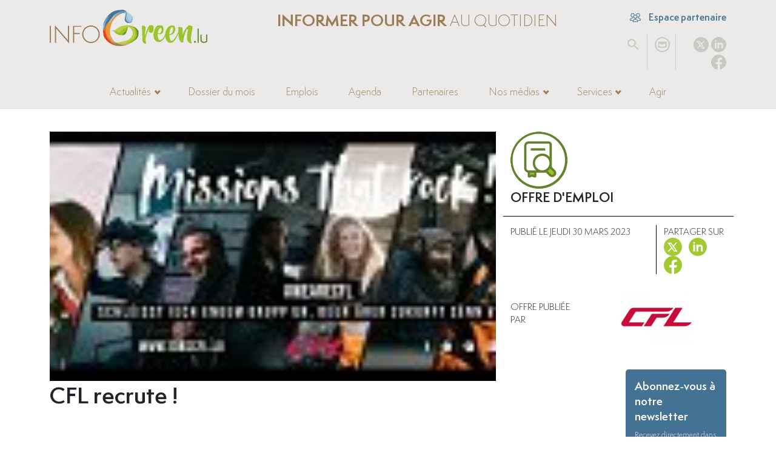

--- FILE ---
content_type: text/html; charset=utf-8
request_url: https://www.google.com/recaptcha/api2/anchor?ar=1&k=6Lf7iXkiAAAAANAUzJNiqgQNUUnUsdfrMksY06yE&co=aHR0cHM6Ly93d3cuaW5mb2dyZWVuLmx1OjQ0Mw..&hl=en&v=PoyoqOPhxBO7pBk68S4YbpHZ&size=invisible&anchor-ms=20000&execute-ms=30000&cb=97qyr3tqbt51
body_size: 48684
content:
<!DOCTYPE HTML><html dir="ltr" lang="en"><head><meta http-equiv="Content-Type" content="text/html; charset=UTF-8">
<meta http-equiv="X-UA-Compatible" content="IE=edge">
<title>reCAPTCHA</title>
<style type="text/css">
/* cyrillic-ext */
@font-face {
  font-family: 'Roboto';
  font-style: normal;
  font-weight: 400;
  font-stretch: 100%;
  src: url(//fonts.gstatic.com/s/roboto/v48/KFO7CnqEu92Fr1ME7kSn66aGLdTylUAMa3GUBHMdazTgWw.woff2) format('woff2');
  unicode-range: U+0460-052F, U+1C80-1C8A, U+20B4, U+2DE0-2DFF, U+A640-A69F, U+FE2E-FE2F;
}
/* cyrillic */
@font-face {
  font-family: 'Roboto';
  font-style: normal;
  font-weight: 400;
  font-stretch: 100%;
  src: url(//fonts.gstatic.com/s/roboto/v48/KFO7CnqEu92Fr1ME7kSn66aGLdTylUAMa3iUBHMdazTgWw.woff2) format('woff2');
  unicode-range: U+0301, U+0400-045F, U+0490-0491, U+04B0-04B1, U+2116;
}
/* greek-ext */
@font-face {
  font-family: 'Roboto';
  font-style: normal;
  font-weight: 400;
  font-stretch: 100%;
  src: url(//fonts.gstatic.com/s/roboto/v48/KFO7CnqEu92Fr1ME7kSn66aGLdTylUAMa3CUBHMdazTgWw.woff2) format('woff2');
  unicode-range: U+1F00-1FFF;
}
/* greek */
@font-face {
  font-family: 'Roboto';
  font-style: normal;
  font-weight: 400;
  font-stretch: 100%;
  src: url(//fonts.gstatic.com/s/roboto/v48/KFO7CnqEu92Fr1ME7kSn66aGLdTylUAMa3-UBHMdazTgWw.woff2) format('woff2');
  unicode-range: U+0370-0377, U+037A-037F, U+0384-038A, U+038C, U+038E-03A1, U+03A3-03FF;
}
/* math */
@font-face {
  font-family: 'Roboto';
  font-style: normal;
  font-weight: 400;
  font-stretch: 100%;
  src: url(//fonts.gstatic.com/s/roboto/v48/KFO7CnqEu92Fr1ME7kSn66aGLdTylUAMawCUBHMdazTgWw.woff2) format('woff2');
  unicode-range: U+0302-0303, U+0305, U+0307-0308, U+0310, U+0312, U+0315, U+031A, U+0326-0327, U+032C, U+032F-0330, U+0332-0333, U+0338, U+033A, U+0346, U+034D, U+0391-03A1, U+03A3-03A9, U+03B1-03C9, U+03D1, U+03D5-03D6, U+03F0-03F1, U+03F4-03F5, U+2016-2017, U+2034-2038, U+203C, U+2040, U+2043, U+2047, U+2050, U+2057, U+205F, U+2070-2071, U+2074-208E, U+2090-209C, U+20D0-20DC, U+20E1, U+20E5-20EF, U+2100-2112, U+2114-2115, U+2117-2121, U+2123-214F, U+2190, U+2192, U+2194-21AE, U+21B0-21E5, U+21F1-21F2, U+21F4-2211, U+2213-2214, U+2216-22FF, U+2308-230B, U+2310, U+2319, U+231C-2321, U+2336-237A, U+237C, U+2395, U+239B-23B7, U+23D0, U+23DC-23E1, U+2474-2475, U+25AF, U+25B3, U+25B7, U+25BD, U+25C1, U+25CA, U+25CC, U+25FB, U+266D-266F, U+27C0-27FF, U+2900-2AFF, U+2B0E-2B11, U+2B30-2B4C, U+2BFE, U+3030, U+FF5B, U+FF5D, U+1D400-1D7FF, U+1EE00-1EEFF;
}
/* symbols */
@font-face {
  font-family: 'Roboto';
  font-style: normal;
  font-weight: 400;
  font-stretch: 100%;
  src: url(//fonts.gstatic.com/s/roboto/v48/KFO7CnqEu92Fr1ME7kSn66aGLdTylUAMaxKUBHMdazTgWw.woff2) format('woff2');
  unicode-range: U+0001-000C, U+000E-001F, U+007F-009F, U+20DD-20E0, U+20E2-20E4, U+2150-218F, U+2190, U+2192, U+2194-2199, U+21AF, U+21E6-21F0, U+21F3, U+2218-2219, U+2299, U+22C4-22C6, U+2300-243F, U+2440-244A, U+2460-24FF, U+25A0-27BF, U+2800-28FF, U+2921-2922, U+2981, U+29BF, U+29EB, U+2B00-2BFF, U+4DC0-4DFF, U+FFF9-FFFB, U+10140-1018E, U+10190-1019C, U+101A0, U+101D0-101FD, U+102E0-102FB, U+10E60-10E7E, U+1D2C0-1D2D3, U+1D2E0-1D37F, U+1F000-1F0FF, U+1F100-1F1AD, U+1F1E6-1F1FF, U+1F30D-1F30F, U+1F315, U+1F31C, U+1F31E, U+1F320-1F32C, U+1F336, U+1F378, U+1F37D, U+1F382, U+1F393-1F39F, U+1F3A7-1F3A8, U+1F3AC-1F3AF, U+1F3C2, U+1F3C4-1F3C6, U+1F3CA-1F3CE, U+1F3D4-1F3E0, U+1F3ED, U+1F3F1-1F3F3, U+1F3F5-1F3F7, U+1F408, U+1F415, U+1F41F, U+1F426, U+1F43F, U+1F441-1F442, U+1F444, U+1F446-1F449, U+1F44C-1F44E, U+1F453, U+1F46A, U+1F47D, U+1F4A3, U+1F4B0, U+1F4B3, U+1F4B9, U+1F4BB, U+1F4BF, U+1F4C8-1F4CB, U+1F4D6, U+1F4DA, U+1F4DF, U+1F4E3-1F4E6, U+1F4EA-1F4ED, U+1F4F7, U+1F4F9-1F4FB, U+1F4FD-1F4FE, U+1F503, U+1F507-1F50B, U+1F50D, U+1F512-1F513, U+1F53E-1F54A, U+1F54F-1F5FA, U+1F610, U+1F650-1F67F, U+1F687, U+1F68D, U+1F691, U+1F694, U+1F698, U+1F6AD, U+1F6B2, U+1F6B9-1F6BA, U+1F6BC, U+1F6C6-1F6CF, U+1F6D3-1F6D7, U+1F6E0-1F6EA, U+1F6F0-1F6F3, U+1F6F7-1F6FC, U+1F700-1F7FF, U+1F800-1F80B, U+1F810-1F847, U+1F850-1F859, U+1F860-1F887, U+1F890-1F8AD, U+1F8B0-1F8BB, U+1F8C0-1F8C1, U+1F900-1F90B, U+1F93B, U+1F946, U+1F984, U+1F996, U+1F9E9, U+1FA00-1FA6F, U+1FA70-1FA7C, U+1FA80-1FA89, U+1FA8F-1FAC6, U+1FACE-1FADC, U+1FADF-1FAE9, U+1FAF0-1FAF8, U+1FB00-1FBFF;
}
/* vietnamese */
@font-face {
  font-family: 'Roboto';
  font-style: normal;
  font-weight: 400;
  font-stretch: 100%;
  src: url(//fonts.gstatic.com/s/roboto/v48/KFO7CnqEu92Fr1ME7kSn66aGLdTylUAMa3OUBHMdazTgWw.woff2) format('woff2');
  unicode-range: U+0102-0103, U+0110-0111, U+0128-0129, U+0168-0169, U+01A0-01A1, U+01AF-01B0, U+0300-0301, U+0303-0304, U+0308-0309, U+0323, U+0329, U+1EA0-1EF9, U+20AB;
}
/* latin-ext */
@font-face {
  font-family: 'Roboto';
  font-style: normal;
  font-weight: 400;
  font-stretch: 100%;
  src: url(//fonts.gstatic.com/s/roboto/v48/KFO7CnqEu92Fr1ME7kSn66aGLdTylUAMa3KUBHMdazTgWw.woff2) format('woff2');
  unicode-range: U+0100-02BA, U+02BD-02C5, U+02C7-02CC, U+02CE-02D7, U+02DD-02FF, U+0304, U+0308, U+0329, U+1D00-1DBF, U+1E00-1E9F, U+1EF2-1EFF, U+2020, U+20A0-20AB, U+20AD-20C0, U+2113, U+2C60-2C7F, U+A720-A7FF;
}
/* latin */
@font-face {
  font-family: 'Roboto';
  font-style: normal;
  font-weight: 400;
  font-stretch: 100%;
  src: url(//fonts.gstatic.com/s/roboto/v48/KFO7CnqEu92Fr1ME7kSn66aGLdTylUAMa3yUBHMdazQ.woff2) format('woff2');
  unicode-range: U+0000-00FF, U+0131, U+0152-0153, U+02BB-02BC, U+02C6, U+02DA, U+02DC, U+0304, U+0308, U+0329, U+2000-206F, U+20AC, U+2122, U+2191, U+2193, U+2212, U+2215, U+FEFF, U+FFFD;
}
/* cyrillic-ext */
@font-face {
  font-family: 'Roboto';
  font-style: normal;
  font-weight: 500;
  font-stretch: 100%;
  src: url(//fonts.gstatic.com/s/roboto/v48/KFO7CnqEu92Fr1ME7kSn66aGLdTylUAMa3GUBHMdazTgWw.woff2) format('woff2');
  unicode-range: U+0460-052F, U+1C80-1C8A, U+20B4, U+2DE0-2DFF, U+A640-A69F, U+FE2E-FE2F;
}
/* cyrillic */
@font-face {
  font-family: 'Roboto';
  font-style: normal;
  font-weight: 500;
  font-stretch: 100%;
  src: url(//fonts.gstatic.com/s/roboto/v48/KFO7CnqEu92Fr1ME7kSn66aGLdTylUAMa3iUBHMdazTgWw.woff2) format('woff2');
  unicode-range: U+0301, U+0400-045F, U+0490-0491, U+04B0-04B1, U+2116;
}
/* greek-ext */
@font-face {
  font-family: 'Roboto';
  font-style: normal;
  font-weight: 500;
  font-stretch: 100%;
  src: url(//fonts.gstatic.com/s/roboto/v48/KFO7CnqEu92Fr1ME7kSn66aGLdTylUAMa3CUBHMdazTgWw.woff2) format('woff2');
  unicode-range: U+1F00-1FFF;
}
/* greek */
@font-face {
  font-family: 'Roboto';
  font-style: normal;
  font-weight: 500;
  font-stretch: 100%;
  src: url(//fonts.gstatic.com/s/roboto/v48/KFO7CnqEu92Fr1ME7kSn66aGLdTylUAMa3-UBHMdazTgWw.woff2) format('woff2');
  unicode-range: U+0370-0377, U+037A-037F, U+0384-038A, U+038C, U+038E-03A1, U+03A3-03FF;
}
/* math */
@font-face {
  font-family: 'Roboto';
  font-style: normal;
  font-weight: 500;
  font-stretch: 100%;
  src: url(//fonts.gstatic.com/s/roboto/v48/KFO7CnqEu92Fr1ME7kSn66aGLdTylUAMawCUBHMdazTgWw.woff2) format('woff2');
  unicode-range: U+0302-0303, U+0305, U+0307-0308, U+0310, U+0312, U+0315, U+031A, U+0326-0327, U+032C, U+032F-0330, U+0332-0333, U+0338, U+033A, U+0346, U+034D, U+0391-03A1, U+03A3-03A9, U+03B1-03C9, U+03D1, U+03D5-03D6, U+03F0-03F1, U+03F4-03F5, U+2016-2017, U+2034-2038, U+203C, U+2040, U+2043, U+2047, U+2050, U+2057, U+205F, U+2070-2071, U+2074-208E, U+2090-209C, U+20D0-20DC, U+20E1, U+20E5-20EF, U+2100-2112, U+2114-2115, U+2117-2121, U+2123-214F, U+2190, U+2192, U+2194-21AE, U+21B0-21E5, U+21F1-21F2, U+21F4-2211, U+2213-2214, U+2216-22FF, U+2308-230B, U+2310, U+2319, U+231C-2321, U+2336-237A, U+237C, U+2395, U+239B-23B7, U+23D0, U+23DC-23E1, U+2474-2475, U+25AF, U+25B3, U+25B7, U+25BD, U+25C1, U+25CA, U+25CC, U+25FB, U+266D-266F, U+27C0-27FF, U+2900-2AFF, U+2B0E-2B11, U+2B30-2B4C, U+2BFE, U+3030, U+FF5B, U+FF5D, U+1D400-1D7FF, U+1EE00-1EEFF;
}
/* symbols */
@font-face {
  font-family: 'Roboto';
  font-style: normal;
  font-weight: 500;
  font-stretch: 100%;
  src: url(//fonts.gstatic.com/s/roboto/v48/KFO7CnqEu92Fr1ME7kSn66aGLdTylUAMaxKUBHMdazTgWw.woff2) format('woff2');
  unicode-range: U+0001-000C, U+000E-001F, U+007F-009F, U+20DD-20E0, U+20E2-20E4, U+2150-218F, U+2190, U+2192, U+2194-2199, U+21AF, U+21E6-21F0, U+21F3, U+2218-2219, U+2299, U+22C4-22C6, U+2300-243F, U+2440-244A, U+2460-24FF, U+25A0-27BF, U+2800-28FF, U+2921-2922, U+2981, U+29BF, U+29EB, U+2B00-2BFF, U+4DC0-4DFF, U+FFF9-FFFB, U+10140-1018E, U+10190-1019C, U+101A0, U+101D0-101FD, U+102E0-102FB, U+10E60-10E7E, U+1D2C0-1D2D3, U+1D2E0-1D37F, U+1F000-1F0FF, U+1F100-1F1AD, U+1F1E6-1F1FF, U+1F30D-1F30F, U+1F315, U+1F31C, U+1F31E, U+1F320-1F32C, U+1F336, U+1F378, U+1F37D, U+1F382, U+1F393-1F39F, U+1F3A7-1F3A8, U+1F3AC-1F3AF, U+1F3C2, U+1F3C4-1F3C6, U+1F3CA-1F3CE, U+1F3D4-1F3E0, U+1F3ED, U+1F3F1-1F3F3, U+1F3F5-1F3F7, U+1F408, U+1F415, U+1F41F, U+1F426, U+1F43F, U+1F441-1F442, U+1F444, U+1F446-1F449, U+1F44C-1F44E, U+1F453, U+1F46A, U+1F47D, U+1F4A3, U+1F4B0, U+1F4B3, U+1F4B9, U+1F4BB, U+1F4BF, U+1F4C8-1F4CB, U+1F4D6, U+1F4DA, U+1F4DF, U+1F4E3-1F4E6, U+1F4EA-1F4ED, U+1F4F7, U+1F4F9-1F4FB, U+1F4FD-1F4FE, U+1F503, U+1F507-1F50B, U+1F50D, U+1F512-1F513, U+1F53E-1F54A, U+1F54F-1F5FA, U+1F610, U+1F650-1F67F, U+1F687, U+1F68D, U+1F691, U+1F694, U+1F698, U+1F6AD, U+1F6B2, U+1F6B9-1F6BA, U+1F6BC, U+1F6C6-1F6CF, U+1F6D3-1F6D7, U+1F6E0-1F6EA, U+1F6F0-1F6F3, U+1F6F7-1F6FC, U+1F700-1F7FF, U+1F800-1F80B, U+1F810-1F847, U+1F850-1F859, U+1F860-1F887, U+1F890-1F8AD, U+1F8B0-1F8BB, U+1F8C0-1F8C1, U+1F900-1F90B, U+1F93B, U+1F946, U+1F984, U+1F996, U+1F9E9, U+1FA00-1FA6F, U+1FA70-1FA7C, U+1FA80-1FA89, U+1FA8F-1FAC6, U+1FACE-1FADC, U+1FADF-1FAE9, U+1FAF0-1FAF8, U+1FB00-1FBFF;
}
/* vietnamese */
@font-face {
  font-family: 'Roboto';
  font-style: normal;
  font-weight: 500;
  font-stretch: 100%;
  src: url(//fonts.gstatic.com/s/roboto/v48/KFO7CnqEu92Fr1ME7kSn66aGLdTylUAMa3OUBHMdazTgWw.woff2) format('woff2');
  unicode-range: U+0102-0103, U+0110-0111, U+0128-0129, U+0168-0169, U+01A0-01A1, U+01AF-01B0, U+0300-0301, U+0303-0304, U+0308-0309, U+0323, U+0329, U+1EA0-1EF9, U+20AB;
}
/* latin-ext */
@font-face {
  font-family: 'Roboto';
  font-style: normal;
  font-weight: 500;
  font-stretch: 100%;
  src: url(//fonts.gstatic.com/s/roboto/v48/KFO7CnqEu92Fr1ME7kSn66aGLdTylUAMa3KUBHMdazTgWw.woff2) format('woff2');
  unicode-range: U+0100-02BA, U+02BD-02C5, U+02C7-02CC, U+02CE-02D7, U+02DD-02FF, U+0304, U+0308, U+0329, U+1D00-1DBF, U+1E00-1E9F, U+1EF2-1EFF, U+2020, U+20A0-20AB, U+20AD-20C0, U+2113, U+2C60-2C7F, U+A720-A7FF;
}
/* latin */
@font-face {
  font-family: 'Roboto';
  font-style: normal;
  font-weight: 500;
  font-stretch: 100%;
  src: url(//fonts.gstatic.com/s/roboto/v48/KFO7CnqEu92Fr1ME7kSn66aGLdTylUAMa3yUBHMdazQ.woff2) format('woff2');
  unicode-range: U+0000-00FF, U+0131, U+0152-0153, U+02BB-02BC, U+02C6, U+02DA, U+02DC, U+0304, U+0308, U+0329, U+2000-206F, U+20AC, U+2122, U+2191, U+2193, U+2212, U+2215, U+FEFF, U+FFFD;
}
/* cyrillic-ext */
@font-face {
  font-family: 'Roboto';
  font-style: normal;
  font-weight: 900;
  font-stretch: 100%;
  src: url(//fonts.gstatic.com/s/roboto/v48/KFO7CnqEu92Fr1ME7kSn66aGLdTylUAMa3GUBHMdazTgWw.woff2) format('woff2');
  unicode-range: U+0460-052F, U+1C80-1C8A, U+20B4, U+2DE0-2DFF, U+A640-A69F, U+FE2E-FE2F;
}
/* cyrillic */
@font-face {
  font-family: 'Roboto';
  font-style: normal;
  font-weight: 900;
  font-stretch: 100%;
  src: url(//fonts.gstatic.com/s/roboto/v48/KFO7CnqEu92Fr1ME7kSn66aGLdTylUAMa3iUBHMdazTgWw.woff2) format('woff2');
  unicode-range: U+0301, U+0400-045F, U+0490-0491, U+04B0-04B1, U+2116;
}
/* greek-ext */
@font-face {
  font-family: 'Roboto';
  font-style: normal;
  font-weight: 900;
  font-stretch: 100%;
  src: url(//fonts.gstatic.com/s/roboto/v48/KFO7CnqEu92Fr1ME7kSn66aGLdTylUAMa3CUBHMdazTgWw.woff2) format('woff2');
  unicode-range: U+1F00-1FFF;
}
/* greek */
@font-face {
  font-family: 'Roboto';
  font-style: normal;
  font-weight: 900;
  font-stretch: 100%;
  src: url(//fonts.gstatic.com/s/roboto/v48/KFO7CnqEu92Fr1ME7kSn66aGLdTylUAMa3-UBHMdazTgWw.woff2) format('woff2');
  unicode-range: U+0370-0377, U+037A-037F, U+0384-038A, U+038C, U+038E-03A1, U+03A3-03FF;
}
/* math */
@font-face {
  font-family: 'Roboto';
  font-style: normal;
  font-weight: 900;
  font-stretch: 100%;
  src: url(//fonts.gstatic.com/s/roboto/v48/KFO7CnqEu92Fr1ME7kSn66aGLdTylUAMawCUBHMdazTgWw.woff2) format('woff2');
  unicode-range: U+0302-0303, U+0305, U+0307-0308, U+0310, U+0312, U+0315, U+031A, U+0326-0327, U+032C, U+032F-0330, U+0332-0333, U+0338, U+033A, U+0346, U+034D, U+0391-03A1, U+03A3-03A9, U+03B1-03C9, U+03D1, U+03D5-03D6, U+03F0-03F1, U+03F4-03F5, U+2016-2017, U+2034-2038, U+203C, U+2040, U+2043, U+2047, U+2050, U+2057, U+205F, U+2070-2071, U+2074-208E, U+2090-209C, U+20D0-20DC, U+20E1, U+20E5-20EF, U+2100-2112, U+2114-2115, U+2117-2121, U+2123-214F, U+2190, U+2192, U+2194-21AE, U+21B0-21E5, U+21F1-21F2, U+21F4-2211, U+2213-2214, U+2216-22FF, U+2308-230B, U+2310, U+2319, U+231C-2321, U+2336-237A, U+237C, U+2395, U+239B-23B7, U+23D0, U+23DC-23E1, U+2474-2475, U+25AF, U+25B3, U+25B7, U+25BD, U+25C1, U+25CA, U+25CC, U+25FB, U+266D-266F, U+27C0-27FF, U+2900-2AFF, U+2B0E-2B11, U+2B30-2B4C, U+2BFE, U+3030, U+FF5B, U+FF5D, U+1D400-1D7FF, U+1EE00-1EEFF;
}
/* symbols */
@font-face {
  font-family: 'Roboto';
  font-style: normal;
  font-weight: 900;
  font-stretch: 100%;
  src: url(//fonts.gstatic.com/s/roboto/v48/KFO7CnqEu92Fr1ME7kSn66aGLdTylUAMaxKUBHMdazTgWw.woff2) format('woff2');
  unicode-range: U+0001-000C, U+000E-001F, U+007F-009F, U+20DD-20E0, U+20E2-20E4, U+2150-218F, U+2190, U+2192, U+2194-2199, U+21AF, U+21E6-21F0, U+21F3, U+2218-2219, U+2299, U+22C4-22C6, U+2300-243F, U+2440-244A, U+2460-24FF, U+25A0-27BF, U+2800-28FF, U+2921-2922, U+2981, U+29BF, U+29EB, U+2B00-2BFF, U+4DC0-4DFF, U+FFF9-FFFB, U+10140-1018E, U+10190-1019C, U+101A0, U+101D0-101FD, U+102E0-102FB, U+10E60-10E7E, U+1D2C0-1D2D3, U+1D2E0-1D37F, U+1F000-1F0FF, U+1F100-1F1AD, U+1F1E6-1F1FF, U+1F30D-1F30F, U+1F315, U+1F31C, U+1F31E, U+1F320-1F32C, U+1F336, U+1F378, U+1F37D, U+1F382, U+1F393-1F39F, U+1F3A7-1F3A8, U+1F3AC-1F3AF, U+1F3C2, U+1F3C4-1F3C6, U+1F3CA-1F3CE, U+1F3D4-1F3E0, U+1F3ED, U+1F3F1-1F3F3, U+1F3F5-1F3F7, U+1F408, U+1F415, U+1F41F, U+1F426, U+1F43F, U+1F441-1F442, U+1F444, U+1F446-1F449, U+1F44C-1F44E, U+1F453, U+1F46A, U+1F47D, U+1F4A3, U+1F4B0, U+1F4B3, U+1F4B9, U+1F4BB, U+1F4BF, U+1F4C8-1F4CB, U+1F4D6, U+1F4DA, U+1F4DF, U+1F4E3-1F4E6, U+1F4EA-1F4ED, U+1F4F7, U+1F4F9-1F4FB, U+1F4FD-1F4FE, U+1F503, U+1F507-1F50B, U+1F50D, U+1F512-1F513, U+1F53E-1F54A, U+1F54F-1F5FA, U+1F610, U+1F650-1F67F, U+1F687, U+1F68D, U+1F691, U+1F694, U+1F698, U+1F6AD, U+1F6B2, U+1F6B9-1F6BA, U+1F6BC, U+1F6C6-1F6CF, U+1F6D3-1F6D7, U+1F6E0-1F6EA, U+1F6F0-1F6F3, U+1F6F7-1F6FC, U+1F700-1F7FF, U+1F800-1F80B, U+1F810-1F847, U+1F850-1F859, U+1F860-1F887, U+1F890-1F8AD, U+1F8B0-1F8BB, U+1F8C0-1F8C1, U+1F900-1F90B, U+1F93B, U+1F946, U+1F984, U+1F996, U+1F9E9, U+1FA00-1FA6F, U+1FA70-1FA7C, U+1FA80-1FA89, U+1FA8F-1FAC6, U+1FACE-1FADC, U+1FADF-1FAE9, U+1FAF0-1FAF8, U+1FB00-1FBFF;
}
/* vietnamese */
@font-face {
  font-family: 'Roboto';
  font-style: normal;
  font-weight: 900;
  font-stretch: 100%;
  src: url(//fonts.gstatic.com/s/roboto/v48/KFO7CnqEu92Fr1ME7kSn66aGLdTylUAMa3OUBHMdazTgWw.woff2) format('woff2');
  unicode-range: U+0102-0103, U+0110-0111, U+0128-0129, U+0168-0169, U+01A0-01A1, U+01AF-01B0, U+0300-0301, U+0303-0304, U+0308-0309, U+0323, U+0329, U+1EA0-1EF9, U+20AB;
}
/* latin-ext */
@font-face {
  font-family: 'Roboto';
  font-style: normal;
  font-weight: 900;
  font-stretch: 100%;
  src: url(//fonts.gstatic.com/s/roboto/v48/KFO7CnqEu92Fr1ME7kSn66aGLdTylUAMa3KUBHMdazTgWw.woff2) format('woff2');
  unicode-range: U+0100-02BA, U+02BD-02C5, U+02C7-02CC, U+02CE-02D7, U+02DD-02FF, U+0304, U+0308, U+0329, U+1D00-1DBF, U+1E00-1E9F, U+1EF2-1EFF, U+2020, U+20A0-20AB, U+20AD-20C0, U+2113, U+2C60-2C7F, U+A720-A7FF;
}
/* latin */
@font-face {
  font-family: 'Roboto';
  font-style: normal;
  font-weight: 900;
  font-stretch: 100%;
  src: url(//fonts.gstatic.com/s/roboto/v48/KFO7CnqEu92Fr1ME7kSn66aGLdTylUAMa3yUBHMdazQ.woff2) format('woff2');
  unicode-range: U+0000-00FF, U+0131, U+0152-0153, U+02BB-02BC, U+02C6, U+02DA, U+02DC, U+0304, U+0308, U+0329, U+2000-206F, U+20AC, U+2122, U+2191, U+2193, U+2212, U+2215, U+FEFF, U+FFFD;
}

</style>
<link rel="stylesheet" type="text/css" href="https://www.gstatic.com/recaptcha/releases/PoyoqOPhxBO7pBk68S4YbpHZ/styles__ltr.css">
<script nonce="QrlnF27jBgofTFh-orrM9w" type="text/javascript">window['__recaptcha_api'] = 'https://www.google.com/recaptcha/api2/';</script>
<script type="text/javascript" src="https://www.gstatic.com/recaptcha/releases/PoyoqOPhxBO7pBk68S4YbpHZ/recaptcha__en.js" nonce="QrlnF27jBgofTFh-orrM9w">
      
    </script></head>
<body><div id="rc-anchor-alert" class="rc-anchor-alert"></div>
<input type="hidden" id="recaptcha-token" value="[base64]">
<script type="text/javascript" nonce="QrlnF27jBgofTFh-orrM9w">
      recaptcha.anchor.Main.init("[\x22ainput\x22,[\x22bgdata\x22,\x22\x22,\[base64]/[base64]/[base64]/bmV3IHJbeF0oY1swXSk6RT09Mj9uZXcgclt4XShjWzBdLGNbMV0pOkU9PTM/bmV3IHJbeF0oY1swXSxjWzFdLGNbMl0pOkU9PTQ/[base64]/[base64]/[base64]/[base64]/[base64]/[base64]/[base64]/[base64]\x22,\[base64]\\u003d\x22,\[base64]/DlVzCssONwr8Uw7lzwq/CkMOrSMO8ZDTCmcKmwrYPw7xIw6dbw5xfw5QkwpREw4QtF1xHw6kZP3UaURvCsWoWw4vDicK3w5/CjMKARMO+GMOuw6Nvwqx9e0jCsyYbPnQfwobDghsDw6zDssKZw7w+UwtFwp7CksK9Un/[base64]/[base64]/[base64]/CjsOkTGLCsEbCq8KZdyMcwqF5wpdyC8KuRRcYwrHCusOIw7oVdC0LeMKHesKIecKBSRQQwqFtw5NhRcKQZ8OpBcOFV8OHw6ktw7TCssKRw7vCh1I4EMO/w5IUw4XCicKlw6sCwrhyM2FQeMOHw4U5w4kofQDDkCDDlMOFOgjDu8O+wqrDrDDDoRZ4VRslMmzCqmHCq8KfeWRhw63Dn8KtACIOIcKZD38AwqpdwolPB8Ogw7DCpTgXwqYbKXjDgQTDjcO/w49bCMKRf8O1wrstUBDDksKkwqnDrsK7w77CkMKgeRLCn8KiHMKvwpMBfnRrHybCtMOKw7TDlsKNwrfDjjY1BGFLWSPCtcK5YMOEbcKCw5/Du8OWwpt/dcOvNcKkw5XDisO7wqXCtx85YMKlFRM/[base64]/[base64]/wqtGw5gKw4YDRlnCncKTVsONwrTCkMOPwq17wqVoaDo/[base64]/DlCQ2MW3DgALDsMKSw6xmZG5OIMOQwprCmGtyw7HCucOlw5IJwp9hw44PwrABNMKCwoXCm8OZw68JCwtxDcKvdWjCi8KcJ8Kbw4IYw7Mjw6INR3UCwprClsOTwq/DhQhzw4F4wqUmwroEw43Dr1nChCHCrsKATAXDn8O+XC7DrsKYbm/CtMOUUHJlWFpPwp7DhDkgwqAMw69Tw7gNw4hKczLDkGQOTsOYw6nCtMKTZ8K3SkzDhV49w6Ecwr/CgsONR3lww7nDhsOvH2/DlMKJw7LDpVPDisKNwocHNsKUw5MZfDjDssOJwpjDjhzCuC3DlMKXXnXChcKAWnnDuMKdw7Y7wp3Coh1ZwrvCrkHDvjHDvMOtw73DjDEtw4/DoMKSwofChGjCmsKFw4LDmcOLVcKhJyodIcKYTgxfaAMrw6tXw7nDniPCs33CicOVNAjDiSzCnsOIJsO4worCpMOVw4AOw4/DiG3CryYTa34Dw5HClxnDlsONw7rCq8OMVMOxw6I2GAFQwpEoEm1iIgB2NMO2AjPDtcKhaRcJw5QTw4zCn8KAU8K+Zz/CiSxUw5wKIlLCslU1Y8O+wqTDpULCkgVbWcO6chB6wr/DjXoJw541VsK5w7zCgMOwecOww4PCm3DDlG9Zw6F0wpLDj8OzwrBkHsOcw5XDj8KTw6wTJ8Kxd8OIKl3CuA7Cr8KAwqF2SsONKMK4w6ssDsKww5PCk1I9w6DDmBHDpAkcCANTwpE2XsKmw5fDmnjDr8KHwrPDlAciB8KHTcKhDmvDtSTCtUA/CinDvQh/LMOxIQjDuMOsw4pWCwnCqTnDq2zCuMKvQ8KgKMKawpjDrMOowrslI29HwpLDqsOlBsO5Fhgfw44/w5XDixYkw4jCnMKNwoLCq8O1w6M+JlBlP8OoQMKuw7jCosKUTzTDjcKUwpA7L8KTwpNmw7Y6w6DCjsOQcsK+I1k3VMKsTkfCl8K+LjxZw6o0w7tiXsKSUMKSOxRKwqYow6LCncKuSxPDmMK9wpjDom4ALcO/e0g/J8OQMhTCscO4dsKsT8KeCgXCqgTCrcKgYXYiZylqwoh4NHBvw4jCph3CmgnDiBHCuQpjGsOOM0U/w55QwrXDv8Ksw6bDvMK3RGNdwq3DuA57wowORjsFZmPCgg/[base64]/BxfDkcO3NMO5Jm3CmHYlc0JPYcOlbcKcwrsNCsOTwrLChA99w53Cu8O/w6LCmMKmwpfCqcOPTsKaWsK9w4hpUcOvw6dsAsOww7XCkcKrf8Olwr8QP8KWwphjwr7CrMK9BsOuJErDsiUDTMKGw4k5wrhuw5Vlw7QNwr3CnSAEa8O2NMKewo89w4nDnsOtIMKqcBjDmcKbw7/CmMKJwoVhIsKdw4XCvhoICsOewqsATzdCecOkwrl0OShywq84wpRAwrnDgsKMwpZyw79Wwo3CvzhdDcK9w4XDjcORw7nCgCHCt8KUH1kJw5kDNMKmwqtzLFXCt2PCvE8lwpnCriHCuXzCi8KdBsO0wqNAwrDCp1DCpG/Dh8KSPjLDjMO0X8Ocw6/Dq3dLBCzCo8KTTQ7CoidYw6bDlcKOf1vDvsOWwoQUwogGJ8K6KcKaYnTCnmrCtzEOw4d8XnDChMK5w6vCnsOhw5zCj8OawoUNwoR6w4TCksOxwoTCncOfwpsxw6PCtz7CrU1ww7vDmsKsw7jDh8Oewo3DtsOiDkvCsMOue1EmJMK1CcKIWQ/CgsKlw7BdwpXCncOiwpXCkDlbTcKlMcKUwp7CgMKhOzjChD1jwrLDoMKSwpTCnMKXwpV4woA2wpzDgcKRw7LDocKVWcKJBAbCi8KfVcK2XEvDtcKVPHPDhcONZ3rCvsKqPcOtZsOcw48dw7QRw6BgwpXCsSbCucOAVsK8wq7DgwnDhgwlBxbCrAUcbW/DjnzCiG7DkAPDksKAw5N0woXCgMOew5gEw54JZGozwrAjOcONSsONZMKzwocmwrYKw5DDi0vDs8KxTsK9w7vCn8O2w4lfaU/CmhTCp8OSwpjDsSQeay9qwox+U8OJw5RlTMOSwoxmwpJVWcO+GytCw43DhMKrL8O5w54TaQHDmVrCiQLCi3YDXjPCqHHDnMOMXlkdw5dHwpvCnV1gRzsJacKABz/Co8O3bcOmwqFIXMOiw7gGw47DvsONw6ksw7gzw7dEd8K4w5JvJ2LDpH55wqIlwqzCt8OyIUg9VsKQTD7Dk0LCuz9IMyYhwoBxwq7ClCbDgXPDsnRNw5TCvmvCgDFzwq8GwrXCrAXDqsKHw68/MWgVB8Kdw4nCvcOtw6nDi8KGwoDCtn08d8Olw6R1w4rDr8K6D2dXwovDsmMFTsKdw6fCu8OuHsOawq8bJ8OxVsKoOnVSwpc1EsO9wofDqi/Ct8OfHSkNaCc+w7HCgTNIwqbDtBJ4QsK6wolyGcKWw5/DtlrCiMOvwo3DrA9vEh7CtMOhF3PClk1RY2TDmsOwwpLCnMOzwq3CiW7CvsOFeELCp8KrwrBOw6PDiWB0w40lHsKhW8K6wrzDucK7SUBrwqrDqAgVLzNCYcKAw6ZJasOHwoPCn1rDpzdpecOSMh/Co8Orwr7DqcKpwqvDiVpYKx4THj1XBMOlw69deCPDlMKOKcOaRBTCu03CtADCqMKjwq3CgiLCqMKSwofCncK9IMO3F8K3LXXCgT0ldcK4wpPDrcKswrjCm8K1w5l+w7lCw6/DisK/GcKfwpHCnm7DvsKGe0rDsMO7wqBDYifCpcKCAsKpG8K/w5PCn8K9bDfCm1fCnsKvw78jwohDwox7WGcKPhVYw57CkTjDngB+ChZsw5YLUQE7OcOJKWBxw4IqEwYowoQracKxVcKCYz/[base64]/wrbCrTVlXMOyw7V5a8OtwolSasO/[base64]/Cn8Kgw79wwrjCvcKQYcOIwrvCiMO5UnLDosKgw7g3w5gow5ZcfVoMw61PEXM0DMKndG/DjFQjIVwXw5PDp8OvUsO/HsO4w6YIw4VcwrbDpMKywqPCtMOTGgbDsgnDtS9XJCLDo8K9w6gJWDIJw7HClFECwrDChcKrc8OQw7c5w5Buwpphw4h1wofDuBTCjF/DnD7CpC7CqBt7EcKaEsKqTn/CsyvCjzB/KcKuwpXDgcKow7A9N8O+WsKWw6bCvcKsdxbDrcObwrFowrZ4w6LDr8OJR23CmMKEV8O3w4/CkcKcwqoRw6NmBi/DvsKBe1LCpjLCr1IsMkdtTcOBw6rCs2xCNk7DkcO8D8OLYcOuFyUSWEQvLFHCj3bDkMKrw5PChMKxw69lw6fDvCLCqQfCuS7Cj8OOw5vCvMO/wrh0wrUWOB1/ZFBMwoHDrBzDu2jCtHnCpcKFIAhacGwywosfwqN7eMKiw6IjeVjChcOiw6zCisK3MsOCbcKswrLCjcK2wpDCkDrCrcO+wo3DjMKoAkAOwrzCkMOCwprDmhtGw7bDrMKVw4HChTgPw7pAeMKoVg/Cg8K5w58ASsOkJF7DvX9hP295fcKRw6ppBTbDomjCsyVkPnRoZTPDiMOIwqDChHfChAUrbCddwqUlMFhpwqrCkMKHwpwbwqtdw7/CicKiwpFiwpgUwqzDgUjCvwDCrsObwrDDjg7DjW/DmsOkw4A1wokfw4J8OsO6w47DpSdUBsKJw5IzLsOSZ8ORMcK/[base64]/Dk3cDw5JKwrxiOsKqwqnCgQrDl8KFAcKGHHh2K8KXIyfCt8OiNTFNB8KRc8K5w6Bgwr/CnRZ+PsOCwq8TQhHCs8Kqw47Ch8KVwqRSw4XCs2w0TcKdw4NOXmHDlsKAYMOWw6DDmMO6P8Orc8K5wodyYVRqwq/DlAgtYMODwrzDrTkKQcOtwrpOw5NdGQwxw6x5MDNJwrpNw5tkclhTwoPDpMOKwq5PwoZgAB7Cp8OeEA3DhsKnPMOHwpLDvA0WGcKOwp5bwpwcw6I3wqEdNmfDqxrDs8OqOsOIw4o9dsKKworDk8OAw7Qyw70/[base64]/E1/Dsh1Mw6s1w6RtwrjCtUEDw5wDwrPDhMKpwppNwp/[base64]/CqsK0ScKEXi9bw4vCn8K/PTpQP3XCqsKfw4vCgyrDpSbCssKUYSXCjMOVw7LCniQiW8Owwpg9dXstRMOGwq7CljfDi0pKwoFROsOfVxJIwrvDpMO9eCY4eTDCtcKxLVPDljXDgsKiNcO/[base64]/[base64]/[base64]/[base64]/NMOgwpRcwrhXwpbCo8KOwqE5BsK/wpfCi8K/N2/DiMK1UhFOw41PJnLDjcO+EMKjwoHDu8KlwrjDnigzwpnCkMKiwq0Nw4PCojbCoMOZwprCmMKFwroQARnCj25xR8K6XsK0KsKTPsO3c8O6w59GFxTDgMKwfsO2ZiplI8Kvw6ULw4/CisKcwpo4w7zDncOrwqzDlmBUbyNERhBVHHTDt8Oyw4DDt8OcdCliIjLCosK7PkF9w6FVRE0Xw4AmDgFoFcOaw7rCvABuRsKsOcKGIMKew4sGwrDDgR8nw6fDtMOcPMKONcKAC8OZwr40QgbCsW/CqsKTesO7ZjXCgF53IiN0wrwWw4bDrsK/w51RU8O+wpxdw6PDhy1XwqTCpyHDvcO/RAtZwoppLF9Iw6nDkm7DssKYO8K7TzU1WMOUwrrCpSjCqMKoeMK3wo3ClFPDkFYNCsKOZnbCk8KQwrRNwonDul/[base64]/[base64]/Dm8OuZsKEDMKpd8OVKG3CnhXDnSBpwqXCqRB1D2TDvMODHMOww5dLwo0CasODwpLDrsKeSQzCo21ZwqnDqSvDvl4xwox4w4vCjU0ObR80w73DqERTwrbCgMKiwpgmwrMew5LCt8KxYDYVFQvDiVMCR8O/BMO6aXLCuMOgXkhawoDDmcOdw5nCsWLCn8KpfEcewqFUwp/[base64]/DjsKFclnCicKpYVBFd1Zxw67CpBzClEHDhGY/QcKWdBHCiXhLS8KJFsOoI8K3w5HDisKlcUsRw6bDk8O6wpNdAwpPdDLCrh47wqfChMObXH7Dl1dqPy/DkUPDq8K4OQJCN3vDl19Bw4sEwp/CocOmwpbDvmLDuMK2C8Ofw5jCiQEHwpPCgGzCo3Q5VUvDmSNww6k6GcOww4UAw5B7w7IBw4chw75kO8KPw4c0w7vDlzoREQXDkcKyQMO9P8OjwpQDJ8OXeSzDpXFywrXCthfDrUZLwoUaw4kuPjIZA1/DghnDosO0NMOAGTvDtcKcw61DAiRww5PCu8KKYw7DpzVbw77DsMK2wpTChsKxaMKBVxt3AyZ3wpJGwpY/w5IzwqLCvHrCuXnDhxNvw6PDnEkqw6Z4dmpxw5TCuBXDuMK0IzB3IWjDg0vCnMKsOH7Cj8Ojw5ZmcB4NwpgEUcKMAsKsw5dPw54jUcK1bMKEwpNWwo7ChU7CiMKOwpktCsKfw7dJRkXCsHZ4FMOYesO/CsOxccKwTWvDgyrDs03Dj0XDghfDh8Onw5RXwr5awq7CqsKEw7vCqG9qw5AYIsK/wrrDuMKPwpbCvUszScKAeMK+wrwyCRrCnMKbwqYnTsKhY8OoK1DClMKrw7ZVJ0BNcR7CpiXDgMKEIRLDnHp9w5DChhrDggrDscKbJ2DDgzHChsOqRxIcwoljw7E/aMKPTAJWw63CkyfCmMKeO2vCtmzClA5Gwp/DjULCp8OHwqXCkmVJRsK3D8KLw6JpTsK6w4QdTMKywpLCtAVmbS0gDmLDtBx9wrsfZgISXzEBw74Gwp3DkhlSB8OBSyLDkwXCvFDDtMKqTcKOw6VDeRUEw743SlN/asOHUGMHwrnDhwphwplDR8OQMQdqLcKcw7zCiMOuwovDhsKCLMKMw40fX8K5w7nDgMOBwqzDj1kjUSHDlGQMw4LCtn/[base64]/Dh3NoRsK9w5ovUMKJwrQAcETDisOiLh08BMKBw5LCtFzCvHQZEnMow6jCjMKHccKcw4lTwo1+wrYuw6JEWsKiw6jDq8ObBw3Di8ORwqzCtMOmCl3CnMKXwovCvFXDgEfDg8OkAzQtRcKLw6ldw4vDoH/DmcOOK8KCdgfDgFzDq8KEGsOIAWcPw4odUcKawogeU8OZDT0nwpzCjMOOwqEBwpU0cnjDr1IgwqLDscKawqjDsMOdwqxTPWPCtcKadEkLwpXCkMK1BjQecsOtwrnCuznDhcOtYWwgwpfCssK0OsOwbn/CjMObwrzDqMK+w6/Dlntzw6YnQD97w75mX2IPG2bDq8OrImLCrGvCmkfDk8OdFUnCm8KQbjbCmFHCnn9bEcKXwq7CsDDCpVA8B3bDr37DlcK/wrw/HEcIasOtBMKKwoHCncOaBxfDojjDt8OsO8O8wpfDjcKHUkHDu1nCnCpcwqLDssOyOMKgeQs7dmjDp8O9I8OQc8ODKGzCr8KNCsK4eSvDuw/DpMO9WsKcwrZ2woHCt8O8w6jDijA8MXvDmTItwr/[base64]/Ci2Yyw4orLHJ7wpYcdMO/[base64]/DtSfCpVTCqMKGwqREX3JvJsKFwpjDrlrDuMKEOR7CoVYLwp7Ch8OnwoZEwpvCssOXwqnDsU/Dnl4LDETDkEd+LcKJVMO1w4U6a8K4YMK0FW0Pw5PCjMKmeTDCjsKVwrg+fH/[base64]/CgwN5wokwFsODwrPCq2HCh8OBUsOJw6PDuC82aFPDlcOAwrXDnnhQMEzDlMKcQcK+w71Ywq/DiMKUAHLCp2HDhh3CicKuwpbDvll1csKXKcOyK8KDwpVywr7CqhLDhcOHw74mCcKNYcKZY8K/d8KQw50Nw4pawr9ZUcODw6fDqcKcw4hcwoDDocOhw71Bwr0Nw6I8w4LDnEVHw4Acw7/Dj8KRwpXCmTfCq1/DvDPDkwTCrsOnwobDj8KrwqlAIzUWKGRVYULCrj3DpcOCw43DtsOeQcK1wq1vNiDCiBUsTi7DvFFQUcKmMsKqfGzCmXrDkyTChXTDnwnDu8KMOnBdwqrDjMKrIHzCsMKSasOXw4xJwrrDicOXw4nCoMOJw4nDgcO4EsOQfHzDs8KVb2UIw6vDqzbCk8K/KsK2wqkfwqzDtsOQw58qwpTDlV4HBMOvw6Q9NV4XVW08cFAXAcOiw7dbbSfDjk/CrDsIGXzDhsOiw6xhcVxCwqYGQn1bLjZSw6Z0w7wQwpMiwp3ClgbDhmHDpBTCgx/DklUmOGMHZVbDpwhyMMOdwr3Di1LCp8KLccKsOcOxwoLDgcOcNMK0w4JQwpnDvAfDqcKHcRQLDzMRw6MoJiEqw5RCwpFgBcOBPcKcwrInVBTCpw7Dn3TClMOlw4Z+VBQcwozDhcOfFsOEI8OTwq/DgMKBVndwKjDCnUvCkMKzbsOnRMKzJFfCosOhZMKlVMODJ8K/w7nCiQfDmkcTRMOpwoXCrBvDgg8RwqfDosOIw7DClMKHKH3Cp8OPw704w4DCucKMw4PDvk7CjcKSwpDDt0HCoMKbw57DrmnDvcK2dDPCpMK/wqfDkVHDvyDDtAAvw4l7NcOgdcKpwovChwLCqcK2w4ELHsKQwr/DqsKwd0lowp/[base64]/ChE3CqcKvAcOcw7zCrSFIMDHCrjcrwpDDq8KlasOARcKnAcKww7nDsmjCh8OFwqHCjMK9Jk9dw4/[base64]/DlCPDujnChlNvw7rCv2PDpcOjw4/DuAjCtcO4ZjhRw6BUw4MOw4/DgsObVHF8wpgnw59eK8KNBsO/Z8OpAkxNfcOqFjnChMKKW8KIcEJ9wo3DssKsw7bDpcKEQWM8w5JPEz3DiBnDv8OzUMOpwp7DvWvCgsOQwq9YwqIywqp0w6dTw6LCnFEkw6YVcR55wpnDtMK4w7vCn8O8wobDu8KawoMfA21/bcKtw5wES0J0GWR2E0XDssKKw5FCKMKtw5tub8KwURfCozjDkcOwwqPCp1gAw4LDpw5EAsKqw5nDkgIVG8ObSVbDusKKw5bDusK5NsO3dMOBwpfDiSfDjD1uNg3DqsKyK8KtwrLDom7DpsK/w6pow5TCtmrCjEfCucOtU8O6w5dyWMOJw5fDgMO9wpBZw6zDhU/CswxNWyU/OyYHM8OLRyDCrw7DgMKTwoPDmcKzwrgmw4DCqlFzwqxyw6XDicK0dkgxNMKVJ8OFZMOZw6LDn8Oiw53DinbDhB4mKcKtDMOlcMKGI8Ksw7HDg29PwoXChVk6wr8Mw7xZw4TDpcKGw6PDilnCtBTDk8OdPGzDgg/CjcKQJnpzwrBvw5vCpMOAwppbHCXCmsOwGEwlJUAhDMOQwrVOwq9UIClqw5RcwoLCjsOEw5XDjsKBwohmdsOYw4lew6jCusOBw65mGMOMRjPCi8OPwolCM8K3w4HCrMOhWcKqw4t3w7Bvw5Zuwr/Du8Kaw4IGw6nCiXPDvkAhw6TDpGjDqh19cXvCvkbDhcONw47CvV7CqsKWw6XCr3XDn8OhXMOsw5/CjcOsfzU+wo/DvcO7Y3fDhjlUwqnDvgIqwoUhCGnDnjZlw4sQOkPDlAzDqCnCj2x1IHVKAsOrw7FaDMKvKXXDt8ONwr7Dr8O1YsO4TMKvwoLDqSnDq8ODckgiw6PDsiDDhcK3CcO/FMOUw4LDqsKCCcK2w57CnMOFTcOEw6nDtcK+wq/Cv8KxdzJDw4jDqljDusKcw6BadsOow6N6YsOWI8KCHTDCnsOoHMOUXsK1wo8cacOSwp/CjjVUw48PMjxiEcOwW2vCulk8RMOIRsOKwrXDuAPCvB3Dt0kYwoDCrUluw7rCuyB4ZTvDlMOgw7Z5w7FAEQLCpW1qwpTCtl0fGGXDmcOEw4/[base64]/FyrDl8KDC8KBw5vDpjZbFTEywq4kW8OXw67CjS9GDMKqagDDnMOPwq95w507JsO3PBHDtTrCuyEww4khw43CocK8w4XCnixAB3JIcsO0AsOJBcOjw4XDiwdDw7zCtcKuTCYfYMO/R8KawqnDv8O9bxLDpcKEw5IHw58zGx/[base64]/[base64]/wpjCi2g4VsOXwoLCm3gTRk7CqXNPw57CqUNkw4fCpMOzYjRWWAjDrD7CnwgLRyFCw5JcwpI/HsOpw6XCo8KIRHsuwoR6XDnDk8Omwqg0wr1SwofChDTCjsKFAhLChzl2EcOMfRvDiwU2SMKWwqZAHn43WMOUw6xuLMKfH8K4AydXBEjDvMOwa8Odfw/CtsOZAAbCsgzComoyw6DDmn80TcO/[base64]/Dh8O+w5M7BFNhDxzCjsKaLcKTaMKjw7N2JX5cwochw5LCuH0Aw5LDvMKAd8OeI8KIEMK/[base64]/wpLDrsKcLMOTw7bCmMK5asKEDH7CuD7CnzMeW8Kiw7HDvMOYw5BRw50YHsKiw5MjFG/Dhh5sHsO9JcKZeT0Xw75pZMOmQMKFw5fCscKEwrcqWB/CvMKswpLCkhHCvQPDp8OSS8Kaw6bDijrDu1nDvjfCgXA7wqVLQcO5w7/[base64]/[base64]/w4RJwpQXwqZfwqobIsO8PEDCumjChcOJZFHCr8KuwrvCgsKnEktwwqTDnD5qai3Di0/DulUpwq05wo7Dm8OeJy1kwpJVOMKqERTDrShPL8OmwqTDnXXDtMKxwpMFBCzCsGwqA1PCnwE4wp/CozRRw4jCl8OxYHvCq8Ozw6fDkRR/BUERw4lLG2vCm0gWw5HDlsKbwqbDog/CjMOpSnfCiX7Dn1NxOiIhwrYmf8OjIMKyw4TDnAPDuUXDi1NSX3pcwpV/H8K0wollw7MBaUNAccOyJ1zCscOtZlogwqnDpXnCsmPDjijCq2ZKQCYtw75Ew7vDpE/CoFvDmsK7wrg2wrnCh1o2OBRJwo/[base64]/Cmc7w54Qw4jDnUHDvsKnacKsw6fDnMK+w7rDvyl3RGpww4dYDMKPw4sXIXfDszPCv8Ojw6TDscKhw7vDhcKyLF/Dv8K+w6DCiX7CvcKfW1DCrcK/w7TDqnnCvSsiwqQ1w4nDqcOQYHpALnfCoMOtwrvCmcOucsO0UcOiOcK2dcKnBcOPTljCmQ1BYcKwwobDg8KMwqfCumADEcKpwoHDjcOZR184wqLDj8K9InTCuW9XeDHDnT8uacOsRR/DjFcicnXCqcKLehDDq10fwpIoEsOBesOCw7bDr8OPwqlNwp/CrWXCocKdwp3CjXgIw5LDo8KjwrEmw61jM8OjwpUHL8OiFXgxw53DhMKCw4pGw5JzwrbCjMOeWcOfT8K1OMKjK8OAw4EUBVPDk3zDjMK/wrchLcK5T8KfI3PDv8K8wrVvwqnCkQnCoGTCgMODw4Jnw7EGW8OPwr/DkMObMsK0X8O3wqDDsUUBw55hVgRWwp5owo4CwpduS3BDwr7DgwgOXMKiwr9vw5zCiy3CtxpEdV3DpRjCscOvwrUswpLCuB7CrMOYwoXDk8KOdRpEwobCkcOTacKdw4nDuRnCqknCtMKuwojDucK1HjzDpUzCm0jDpMKlEsOGIUt3fx81wprCuAVrwr/DrsOMT8OEw6jDlRhMw4hWbcK5woYcGhpJDQLCu2HCh202TMOFw4pnScO4wq4wWQDCuTYUw4TCu8KCe8Kfa8OGdsO2wr7Cq8KLw51iwqYUfcORfm/Dv21pwqDDuznDq1AOw6BZQcODwolOw5rDu8K/wpoAWAgsw6LCiMOqfC/Cj8KjTsKXwq4vw5IPUcOXG8OgKcOww6MzX8OnACrCrX8qbG8Iw5XDiGUFwoLDn8KwfsKKcsKsw7XDsMOnLF7DlcO4Xmo2w5jCtMOyGMKrGFzDjMK5XivCkMK/woNSw4xtwq3DhsKMWn8pK8O7c3LCtHZPNcKeDBjDt8KIwrg+djLCgE3DrVPCjS/[base64]/[base64]/w78/[base64]/DsMKoXHFpEsORL2VQw7fCsn0xNztMe3MRZRMwd8K3a8KJwrE4IMO9DMONMMO1GsO0P8ODPsOlFsKBw6sswrkiUsKww6ZGTAEwFlw+F8KcZy1nCVtlwqzDhMOvw6hEwpM/w70owq8kMCsuLEvDsMKIwrMnaEHCj8OkecO/wr3DhcOyHMOjSTXDshrCrws2w7LCk8O3eXTCgsOkd8OBwqI0w4rCqSo0wpcJM2c2w73Dl2LCtMOKN8O2wpTDgcKewoXCqkDDnMKaDMKtwqE3wrfDm8KGwo/CscKEVsKPBExyScKECynDpxbDosKGFsOQwqfDt8OHGwUpwq/[base64]/csOxNU/[base64]/[base64]/wpNIwpcRw6JzNMK0CMO7w6LDn8KBwo7CscKgw7cWwoDCiDtiwp/DsgvCncKBBT/CqmTCr8OQd8OyeB8Jw6dXw7lBIzDCiwRfw583w5pLB3kiLMOiH8OqG8KFQcKiw7I2w5DCl8OsUE/Cr31qwrAjMcKkw6bCi1ZBVU/DogjDn3tuw7DCgy8tdcOMGwnCnSvCgCtMRxnDqcOPw6pzIcK2d8KswqQhwo8kwoUnKFR+wrzCkcOlwqjCmzVWwq3DsUMmJgBbH8KPw5bCm0vCtmgrw6vDuUYSGEIMP8OLL3TCpsKUwpfDt8KFR3/CpRtlFsKLwpkUV2/ClsKIwqt/HWUASsOkw4DDoQjDqsONwpUOPzXCu0N1w4d0w6dIW8O1dxfCqV/Cq8O8wrofwp11NyLDn8KWS1bDucOOw57CmsKNdwtEUMKGwpTDmz0VWGwvwok5JXLDoF/CrzxDf8OPw5Ehw5nCn13Dq2LCuRvDi2TCgzDDs8KxeMOPfA5Cw59bBjd/[base64]/Dl2wnwrfClA86w4TCkV8DwqfDr8O2wrR6w4JGwp7Dt8KOGcOEwr/DjHRhw5E/w6x3wobDu8O+w4opw6I0E8OBOz7DjW7DnsOkw6cRwrYawrI4wpABaCNaCsKVE8KEwoY3HWDDtjPDt8OGT2cLKcOtPkhEwpgpw5nDlcK5w4nCn8KAV8KtWsKKDFLDqcKydMKow77CosKBA8OlwrXDhHrColTCvhjDohFqLsOpPsKmSmbCjsOYOGZfwp/CvRTCtjoqwqPDscOPw4M4w6rDq8OhMcKsZ8K+JMOQw6AjKyPDumh5Z1vDosOBdR4eDsKdwoY0w5c6UsO3w6tIw6hJwoFDQ8KiKMKSw6dBfy5uwpRDwr3Cq8OtS8O9dhHClsOlw5xxw53CisKbf8O5w6rDuMKqwrB6w7DCp8ORP1TDtkIhwrDDhcOpY2ozc8O3WG/CqsKlw7t3w43Di8OgwrY4wpXDuiBOw6gzwoonwos8VBLCr3/CmTHCgnDCs8O4bhHCvW0fPcKhaDbDncO/[base64]/[base64]/[base64]/wrJvMMKdw5FMwrxYC8O9w6rDjsOecikvwqfDkcKHG2rDvF/CiMKTPBHDjG94Zycuw6/[base64]/DmHU1J8OmwrDCu8K6w5F9dcOFWlXCpsOBKCjCjsKVXsO8e0d7fFcFw48ye0dFVsOjbsKvwqbCrcKKw4FWecKtVMK0HwcMD8K2w6TDpAXDnl/CtyjCsXVvR8OURsOIw4J3w4smwr9JHTzCv8KKLRLCk8OxacO9w6FTw74+JcKsw67DrcOLwqrDiVLDrcKAw53DosKUVEzDq0UJZ8KQwp/CjsKBw4VQAjg+PT7CrSMkwq/Dk1osw4vCqMKyw7fCmsKewr3DghfDscO6w7jDlW7Cr0XCr8KMCDxQwqB/bDTCpsO5wpXChljDn2vDjMOtJwhYwqMKwoI4QyEUK3UqLAl/[base64]/wowGw4hUBsOiw7cMclM4fTl9w607cSPCiGVBw7jDrsKHWkwhdMKpC8O7SQN/wobDukk/dUppH8KLw6rDkD4Cw7Fbw4RuR1HDonzCm8KhHMKYwobDpcO9wpHDusO/[base64]/DvSM7w4PClVrCpw/CqStfw5bCvcOlw7HDtRQGwoA/[base64]/FcOrwpvCpMKEd8Ovwo1+b3Z1J8K7E8ODw7wZwpgbfcKjwp40cy5/w7V0R8O0wrw+w4TDjlJgZi7DjcOuwrLCjsOZBDPCpsOnwpQvwqc2w6pDCcKibHECHMOrQ8KVKMO+BgXCtkofw4PDrnoUw6hPw6cDw6DClmEKFMOVwr/DoFcaw5/[base64]/[base64]/DrzNkFgbCmQXDrcKgwrZSwpbCr8OkwqDDgjDDs8Kqw6HCmhkDwrLCvDjDrcKIDAQQGzrDrsOLZQHDs8OQwqAAwpXDjU8gw6svw7jCtBDDpsOdw7nCrMOKQsOQCsO3AsOwJMK3w6IOacOfw4HDgW9bXcOoFsKFQMOnMsONHy/[base64]/Cl2bCq1HDjHUKZnMiMw/CqcKtRkIGw4/DvcKtwpJEeMOvwqgTFTHChFpxw5zClsKRw5bDmns5OQ/Dn3tVwo0tBMKfwpTDknvCjcOKw4Efw6cZw7Fjwo8Iw6rCo8Kgw6PCpMOhcMKow7dHw5jCiycAacO2AsKkw5TDkcKOwonDtMKaYMKaw5DCoQhMwqdnwqRdYQjDuF3DgABDeDYAw7hePMO/BcKsw7Z7IcKONcOTOgQdw4DCsMKFw5vCk2zDownDtl1fw7EOwqBiwojCtAd7wrDCiRcKJ8KVwotrwpXCiMK4w4MvwpcTLcKqfGfDhGtfNMKEKh95wqnCicOaTsOQHG0pw7h4Z8OIKsKdwrRGw4/CqMOUcTUew48WwovCo0rCu8OdccOqExbCsMOew4AUwrgaw6/CjznDm05Hw4sRcgDDlxEiNcOqwpLDg28xw7LCsMOdbGQOw5XCtMKuw5XDhMKeSwdWwpUPwrfCqz83SRXDmkPDp8OhwoDCiTVSCMKSH8KTwq7Dt1fDrnTCq8KCDFgZw51lDEvDp8OcT8Ovw5vDt0/CpMKMw7chZ31fw57Cj8OWwqQzw73DkWTDmW3Ds143wrnDt8KfwozDjMKMw6DDuh5Xw6tsf8K+GTDDohXDlFcZwqJxJ10+BcKtwotnJ1U4Q0LCryXCrMKrO8KATlHCrHoRw5Vdwq7Ct1xUw5AyTx7DgcK2wpdxw6fCg8ObZnw/[base64]/wolSDMOvd8OHShRoSsO+CDkpwpomw7UibcKRe8OCwqHCqVXCuBVAMMKlwrPCjjdff8KOIMOdWF84w5zDtcOaHkHDlsKLw6w3RHPDr8Kzw7VtfcKsaU/Dr2B1wpBcwpPDiMO+f8OwwrbCqMKPw6TCp1pcw6XCvMKQFQ/DqcOPw7V8EMOZOBkcZsKwfcOzw47Dn2kvJMOqacOywofCuDzChcKWUsOrJh/Cu8K7IsOLw4gCARU+YcOAMsKGw4TDpMKmw7d0ZcKJcMOFw7tuwr7DicKEFUPDoAk0wqIyCn5bw7rDjzzCgcOhfnZewoUfN3fDi8OqwqTCnsO0wqvCkcKawo3DqQA+wpfCoVXCusKRwqcZbQ/Ds8KAwr/ClMK4wrBnwozDtDQKdWfDij/[base64]/DjcKcwrk4w57CjMOiw6bCh8KpS8OXJDnDqEYXw5zCncKOwp4/wqbDh8OnwqcFJTDDusKtw7IIwrJ2wonCsg5Pw6wawovCi0NzwoEFPnTCsMKxw6gQGmMLwrXCqsO6FV5PEcKpw6kaw4BgTwsfSsOuwqtDF1lgZRMuwr8ad8KYw7kCwo8fwoDCp8Kgw6tlHMKNQHXDqMO/w4PCqcKrw7BVF8O9GsO3wpnCmhtTLcKyw5zDjMOdwpcYwoTDugs0dsO8e0cSBcKbw4kRGMOrS8OTBATCuHNaMcK9VDLDkcOnCTTCj8KVw7rDnsKSOcOewovDrB3CscO8w4DDoSHDp13ClsObNsKYw7E/[base64]/DksKqGW/CpzgjesOMJ8KPR8OIw6ZzAyrDnsOSw7XDr8O/[base64]/CssOJw6XDvMK1wpcJw4MVS2IowqB2KBvCt8OLw7rDu8K8w4HCoi/Dqkl3w7fCgcOQW8OwVgDDpnTDiE7CusKiSgEMFGDCgVvDqMKWwrZxDARpw6DDjxAZaB3CgXjDgilScWXCnMKkf8K0UCpZw5U2NcKZwqYtC0ptXsOtw5bCtMKxKwlew7/DqcKoJgxRVsO4VsOQcDrCijMtwoDDnMOfwpQcOSnDjMKpe8KVHH7Cl3/DncK0VT1gHy/Cu8KQwq0IwpECJsKGT8OQwr/DgMOHYF1QwrVqcMOvOcKKw7XDok5jNcK/wrdKHAojGcOCw4zCrHDDkMKMw43DicK3wrXChcKJMMOfZWoYX2XDqMK/w5kpaMOHw6bCpXnChsOiw6/DlcKQw4rDmMKWw7bCt8KLwrYKwpZDw6rClsOFV2nDtcK+AWxlw58mBTg1w5jDgE3CmGzDpMOhwo0RY3/CvQpAw5HDtn7DtMKwLcKtJ8K3KRTCh8ObWTPDgw09Z8KQDsOjwqY7wphaMBZqwrNuw78vfcOjEcKhw5dVGsOqw4PCkMKjO1Vnw6NlwrDDky1+w5/DiMKkDm3DpcKZw4c1IsOyF8OlwqDDi8ONIsO1SiJ3wos4O8OFQ8K0w5PDkD1iwoR0OjZBwr3DlMKXNsKkw4IGw5vDr8O0wo/CgxR5McKgWsOCIAPDg0jCsMOLwpDDpMK7wrXDncODB3QdwoJ5USJlT8O8XAjDn8OmEcKMQ8KFw5jCiDbDn0IYw5xmw5how7rDuXtoF8OTwqbDoURbw5h3GsKtwrrChsOaw7daKsKwZwhEwq3CusKSd8K9YsKkGsKiwp9ow5nDm2N7w6h2ACodw4jDrMOSwr/CmHMJIcOUw7bCrsOjbsOVBsOJfSIlw5x2w4TCqMKaw6DCmsOqD8OHwpxZwo4eQMOnwrTCtUhnTMO9A8OOwr1OCzLDokPDvnHDo1LDqMKxwqtSwrTDj8OWwq4IFB3CunnDtDFxwokMcUvDjU3Cl8KGwpN2QkRyw6/[base64]/[base64]/CmsOiIMO3wq3CicOsVmzCu1nCq8KmwrfDjsKHQ8OeHzvClcK8woHDnArDgcO/LAvCucKUckw/w4s0wq3Dp3XDuU/Ci8OvwowWMVzDsHTDgsKjYcOYUsOrTsO/ZS7DnmdQwrd3WsOvQjdqehZnworCj8KgEHfDo8OTw73DjsOoAF83dRjDuMOgZMO/WGUqQEVcwrfDlgV4w4TDlMOaGSIAw5fCqcKPw7xww40lw4rCnQBHw70eUhoTw7HDt8Kpw5bCrnnDuTJCSMKXDcONwrfCucOMw5EjGXtVQi8gVsKHY8KON8KCUVU\\u003d\x22],null,[\x22conf\x22,null,\x226Lf7iXkiAAAAANAUzJNiqgQNUUnUsdfrMksY06yE\x22,0,null,null,null,1,[21,125,63,73,95,87,41,43,42,83,102,105,109,121],[1017145,130],0,null,null,null,null,0,null,0,null,700,1,null,0,\[base64]/76lBhnEnQkZnOKMAhnM8xEZ\x22,0,0,null,null,1,null,0,0,null,null,null,0],\x22https://www.infogreen.lu:443\x22,null,[3,1,1],null,null,null,1,3600,[\x22https://www.google.com/intl/en/policies/privacy/\x22,\x22https://www.google.com/intl/en/policies/terms/\x22],\x22SJC3YR31S9Me+nS94tMjIg5l7WslsiCiCOHJ8o6HvXU\\u003d\x22,1,0,null,1,1768977960241,0,0,[53],null,[145,120,93],\x22RC-RZF1spv2rtoDxA\x22,null,null,null,null,null,\x220dAFcWeA7kw3faJ5J9Z9QUfH9AkTX1jnYFXryr0SPKjLqGN9KUz2kq-qDL6h-RzLCAcTlYjRi4iDL4tA4bt2sNj_vNJgI7cOT25Q\x22,1769060760367]");
    </script></body></html>

--- FILE ---
content_type: text/css
request_url: https://www.infogreen.lu/local/cache-css/cssdyn-css_barre_outils_icones_css-95eccaa5.css?1768826331
body_size: 863
content:
/* #PRODUIRE{fond=css/barre_outils_icones.css,hash=73657edac836991e426a6e6db9d29856}
   md5:78887878992ace68365e31f7f527455f */

.markItUp .outil_header1>a>em {background-image:url(//www.infogreen.lu/plugins/auto/porte_plume_intertitres/v2.0.6/icones_barre/intertitre_2-xx.svg);background-position:0}
.markItUp .outil_bold>a>em {background-image:url(//www.infogreen.lu/plugins-dist/porte_plume/icones_barre/spt-v1.svg);background-position:-2px -22px}
.markItUp .outil_italic>a>em {background-image:url(//www.infogreen.lu/plugins-dist/porte_plume/icones_barre/spt-v1.svg);background-position:-2px -42px}
.markItUp .outil_stroke_through>a>em {background-image:url(//www.infogreen.lu/plugins-dist/porte_plume/icones_barre/spt-v1.svg);background-position:-2px -62px}
.markItUp .outil_liste_ul>a>em {background-image:url(//www.infogreen.lu/plugins-dist/porte_plume/icones_barre/spt-v1.svg);background-position:-2px -442px}
.markItUp .outil_liste_ol>a>em {background-image:url(//www.infogreen.lu/plugins-dist/porte_plume/icones_barre/spt-v1.svg);background-position:-2px -462px}
.markItUp .outil_indenter>a>em {background-image:url(//www.infogreen.lu/plugins-dist/porte_plume/icones_barre/spt-v1.svg);background-position:-2px -482px}
.markItUp .outil_desindenter>a>em {background-image:url(//www.infogreen.lu/plugins-dist/porte_plume/icones_barre/spt-v1.svg);background-position:-2px -502px}
.markItUp .outil_quote>a>em {background-image:url(//www.infogreen.lu/plugins-dist/porte_plume/icones_barre/spt-v1.svg);background-position:-2px -302px}
.markItUp .outil_poesie>a>em {background-image:url(//www.infogreen.lu/plugins-dist/porte_plume/icones_barre/spt-v1.svg);background-position:-2px -322px}
.markItUp .outil_link>a>em {background-image:url(//www.infogreen.lu/plugins-dist/porte_plume/icones_barre/spt-v1.svg);background-position:-2px -342px}
.markItUp .outil_notes>a>em {background-image:url(//www.infogreen.lu/plugins-dist/porte_plume/icones_barre/spt-v1.svg);background-position:-2px -362px}
.markItUp .outil_guillemets>a>em {background-image:url(//www.infogreen.lu/plugins-dist/porte_plume/icones_barre/spt-v1.svg);background-position:-2px -522px}
.markItUp .outil_guillemets_simples>a>em {background-image:url(//www.infogreen.lu/plugins-dist/porte_plume/icones_barre/spt-v1.svg);background-position:-2px -542px}
.markItUp .outil_guillemets_de>a>em {background-image:url(//www.infogreen.lu/plugins-dist/porte_plume/icones_barre/spt-v1.svg);background-position:-2px -562px}
.markItUp .outil_guillemets_de_simples>a>em {background-image:url(//www.infogreen.lu/plugins-dist/porte_plume/icones_barre/spt-v1.svg);background-position:-2px -582px}
.markItUp .outil_guillemets_uniques>a>em {background-image:url(//www.infogreen.lu/plugins-dist/porte_plume/icones_barre/spt-v1.svg);background-position:-2px -602px}
.markItUp .outil_caracteres>a>em {background-image:url(//www.infogreen.lu/plugins-dist/porte_plume/icones_barre/spt-v1.svg);background-position:-2px -282px}
.markItUp .outil_a_maj_grave>a>em {background-image:url(//www.infogreen.lu/plugins-dist/porte_plume/icones_barre/spt-v1.svg);background-position:-2px -162px}
.markItUp .outil_e_maj_aigu>a>em {background-image:url(//www.infogreen.lu/plugins-dist/porte_plume/icones_barre/spt-v1.svg);background-position:-2px -202px}
.markItUp .outil_e_maj_grave>a>em {background-image:url(//www.infogreen.lu/plugins-dist/porte_plume/icones_barre/spt-v1.svg);background-position:-2px -222px}
.markItUp .outil_aelig>a>em {background-image:url(//www.infogreen.lu/plugins-dist/porte_plume/icones_barre/spt-v1.svg);background-position:-2px -142px}
.markItUp .outil_aelig_maj>a>em {background-image:url(//www.infogreen.lu/plugins-dist/porte_plume/icones_barre/spt-v1.svg);background-position:-2px -122px}
.markItUp .outil_oe>a>em {background-image:url(//www.infogreen.lu/plugins-dist/porte_plume/icones_barre/spt-v1.svg);background-position:-2px -262px}
.markItUp .outil_oe_maj>a>em {background-image:url(//www.infogreen.lu/plugins-dist/porte_plume/icones_barre/spt-v1.svg);background-position:-2px -242px}
.markItUp .outil_ccedil_maj>a>em {background-image:url(//www.infogreen.lu/plugins-dist/porte_plume/icones_barre/spt-v1.svg);background-position:-2px -182px}
.markItUp .outil_uppercase>a>em {background-image:url(//www.infogreen.lu/plugins-dist/porte_plume/icones_barre/spt-v1.svg);background-position:-2px -82px}
.markItUp .outil_lowercase>a>em {background-image:url(//www.infogreen.lu/plugins-dist/porte_plume/icones_barre/spt-v1.svg);background-position:-2px -102px}
.markItUp .outil_code>a>em {background-image:url(//www.infogreen.lu/plugins-dist/porte_plume/icones_barre/spt-v1.svg);background-position:-2px -382px}
.markItUp .outil_cadre>a>em {background-image:url(//www.infogreen.lu/plugins-dist/porte_plume/icones_barre/spt-v1.svg);background-position:-2px -402px}
.markItUp .outil_clean>a>em {background-image:url(//www.infogreen.lu/plugins-dist/porte_plume/icones_barre/spt-v1.svg);background-position:-2px -422px}
.markItUp .outil_preview>a>em {background-image:url(//www.infogreen.lu/plugins-dist/porte_plume/icones_barre/spt-v1.svg);background-position:-2px -622px}
.markItUp .outil_intertitre2>a>em {background-image:url(//www.infogreen.lu/plugins/auto/porte_plume_intertitres/v2.0.6/icones_barre/intertitre_2-xx.svg);background-position:0}
.markItUp .outil_intertitre3>a>em {background-image:url(//www.infogreen.lu/plugins/auto/porte_plume_intertitres/v2.0.6/icones_barre/intertitre_3-xx.svg);background-position:0}
.markItUp .outil_intertitre4>a>em {background-image:url(//www.infogreen.lu/plugins/auto/porte_plume_intertitres/v2.0.6/icones_barre/intertitre_4-xx.svg);background-position:0}
.markItUp .outil_intertitre5>a>em {background-image:url(//www.infogreen.lu/plugins/auto/porte_plume_intertitres/v2.0.6/icones_barre/intertitre_5-xx.svg);background-position:0}
.markItUp .outil_intertitre6>a>em {background-image:url(//www.infogreen.lu/plugins/auto/porte_plume_intertitres/v2.0.6/icones_barre/intertitre_6-xx.svg);background-position:0}
.markItUp .outil_intertitre7>a>em {background-image:url(//www.infogreen.lu/plugins/auto/porte_plume_intertitres/v2.0.6/icones_barre/intertitre_7-xx.svg);background-position:0}
.markItUp .outil_ref>a>em {background-image:url(//www.infogreen.lu/plugins/auto/porte_plume_intertitres/v2.0.6/icones_barre/ref-xx.svg);background-position:0}
.markItUp .outil_ref1>a>em {background-image:url(//www.infogreen.lu/plugins/auto/porte_plume_intertitres/v2.0.6/icones_barre/ref1-xx.svg);background-position:0}
.markItUp .outil_ref2>a>em {background-image:url(//www.infogreen.lu/plugins/auto/porte_plume_intertitres/v2.0.6/icones_barre/ref2-xx.svg);background-position:0}
.markItUp .outil_ref3>a>em {background-image:url(//www.infogreen.lu/plugins/auto/porte_plume_intertitres/v2.0.6/icones_barre/ref3-xx.svg);background-position:0}
.markItUp .outil_ref4>a>em {background-image:url(//www.infogreen.lu/plugins/auto/porte_plume_intertitres/v2.0.6/icones_barre/ref4-xx.svg);background-position:0}

/* roue ajax */
.ajaxLoad{
		position:relative;
}
.ajaxLoad:after {
		content:"";
		display:block;
		width:5em;
		height:5em;
		border:1px solid #eee;
		background:#fff url('//www.infogreen.lu/prive/images/loader.svg') center no-repeat;
		background-size:50%;
		opacity:0.5;
		position:absolute;
		left:50%;
		top:50%;
		margin-left:-2.5em;
		margin-top:-2.5em;
}
.fullscreen .ajaxLoad:after {
		position:fixed;
		left:75%;
}


--- FILE ---
content_type: application/javascript; charset=utf-8
request_url: https://cdnjs.cloudflare.com/ajax/libs/blueimp-gallery/3.4.0/js/blueimp-gallery-video.min.js
body_size: 157
content:
!function(e){"use strict";"function"==typeof define&&define.amd?define(["./blueimp-helper","./blueimp-gallery"],e):e(window.blueimp.helper||window.jQuery,window.blueimp.Gallery)}(function(P,e){"use strict";var o=e.prototype;P.extend(o.options,{videoContentClass:"video-content",videoLoadingClass:"video-loading",videoPlayingClass:"video-playing",videoIframeClass:"video-iframe",videoCoverClass:"video-cover",videoPlayClass:"video-play",videoPlaysInline:!0,videoPreloadProperty:"preload",videoPosterProperty:"poster"});var t=o.handleSlide;return P.extend(o,{handleSlide:function(e,o){t.call(this,e,o),this.setTimeout(function(){this.activeVideo&&this.activeVideo.pause()})},videoFactory:function(e,o,t){var i,s,a,l=this,n=this.options,r=this.elementPrototype.cloneNode(!1),d=P(r),p=[{type:"error",target:r}],v=t||document.createElement("video"),c=this.elementPrototype.cloneNode(!1),u=document.createElement("a"),y=this.getItemProperty(e,n.urlProperty),C=this.getItemProperty(e,n.sourcesProperty),m=this.getItemProperty(e,n.titleProperty),h=this.getItemProperty(e,n.videoPosterProperty),g=[u];if(d.addClass(n.videoContentClass),P(u).addClass(n.videoPlayClass),P(c).addClass(n.videoCoverClass).hasClass(n.toggleClass)||g.push(c),c.draggable=!1,m&&(r.title=m,u.setAttribute("aria-label",m)),h&&(c.style.backgroundImage='url("'+h+'")'),v.setAttribute?n.videoPlaysInline&&v.setAttribute("playsinline",""):d.addClass(n.videoIframeClass),v.preload=this.getItemProperty(e,n.videoPreloadProperty)||"none",this.support.source&&C)for(a=0;a<C.length;a+=1)v.appendChild(P.extend(this.sourcePrototype.cloneNode(!1),C[a]));return y&&(v.src=y),u.href=y||C&&C.length&&C[0].src,v.play&&v.pause&&((t||P(v)).on("error",function(){l.setTimeout(o,p)}).on("pause",function(){v.seeking||(s=!1,d.removeClass(l.options.videoLoadingClass).removeClass(l.options.videoPlayingClass),i&&l.container.addClass(l.options.controlsClass),v.controls=!1,v===l.activeVideo&&delete l.activeVideo,l.interval&&l.play())}).on("playing",function(){s=!1,c.removeAttribute("style"),d.removeClass(l.options.videoLoadingClass).addClass(l.options.videoPlayingClass)}).on("play",function(){window.clearTimeout(l.timeout),s=!0,d.addClass(l.options.videoLoadingClass),l.container.hasClass(l.options.controlsClass)?(i=!0,l.container.removeClass(l.options.controlsClass)):i=!1,v.controls=!0,l.activeVideo=v}),P(g).on("click",function(e){l.preventDefault(e),l.activeVideo=v,s?v.pause():v.play()}),r.appendChild(t&&t.element||v)),r.appendChild(c),r.appendChild(u),this.setTimeout(o,[{type:"load",target:r}]),r}}),e});

--- FILE ---
content_type: application/javascript; charset=utf-8
request_url: https://cdnjs.cloudflare.com/ajax/libs/blueimp-gallery/3.4.0/js/blueimp-gallery-fullscreen.min.js
body_size: -338
content:
!function(e){"use strict";"function"==typeof define&&define.amd?define(["./blueimp-helper","./blueimp-gallery"],e):e(window.blueimp.helper||window.jQuery,window.blueimp.Gallery)}(function(e,l){"use strict";var n=l.prototype;e.extend(n.options,{fullscreen:!1});var t=n.initialize,u=n.close;return e.extend(n,{getFullScreenElement:function(){return document.fullscreenElement||document.webkitFullscreenElement||document.mozFullScreenElement||document.msFullscreenElement},requestFullScreen:function(e){e.requestFullscreen?e.requestFullscreen():e.webkitRequestFullscreen?e.webkitRequestFullscreen():e.mozRequestFullScreen?e.mozRequestFullScreen():e.msRequestFullscreen&&e.msRequestFullscreen()},exitFullScreen:function(){document.exitFullscreen?document.exitFullscreen():document.webkitCancelFullScreen?document.webkitCancelFullScreen():document.mozCancelFullScreen?document.mozCancelFullScreen():document.msExitFullscreen&&document.msExitFullscreen()},initialize:function(){t.call(this),this.options.fullscreen&&!this.getFullScreenElement()&&this.requestFullScreen(this.container[0])},close:function(){this.getFullScreenElement()===this.container[0]&&this.exitFullScreen(),u.call(this)}}),l});